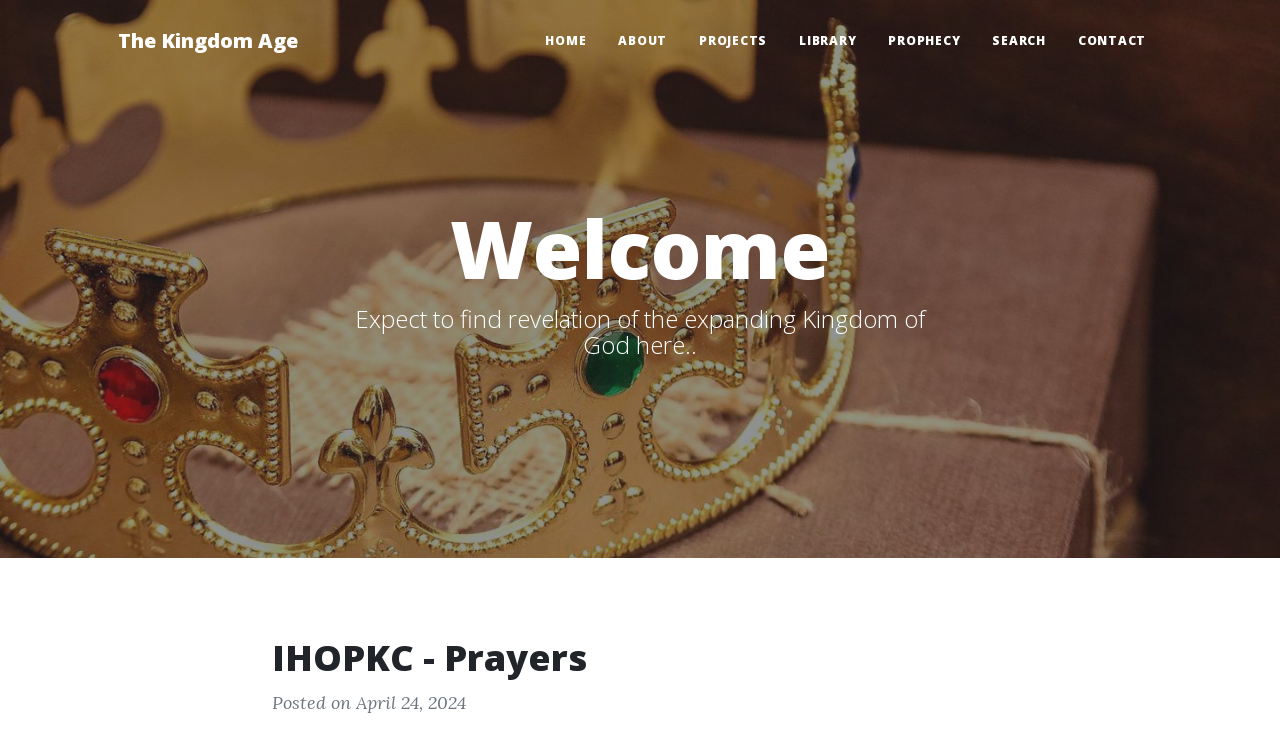

--- FILE ---
content_type: text/html; charset=utf-8
request_url: https://thekingdomage.com/
body_size: 2405
content:


<!DOCTYPE html>
<html lang="en">
<head>
    

<meta charset="utf-8" />
<link rel="icon" type="image/png" href="/media/favicon.png">
<title>
    Home
</title>
<meta name="viewport" content="width=device-width, initial-scale=1.0, shrink-to-fit=no">
<meta http-equiv="X-UA-Compatible" content="IE=edge,chrome=1" />
<meta name="Description" content=" ?? Home" />
    <meta name="Keywords" content="" />
<link rel="canonical" href="https://thekingdomage.com/" />
<meta property="og:type" content="article" />
    <meta property="og:url" content="https://thekingdomage.com/" />
    <meta property="og:title" content="Home | TheKindomAge.com" />
<meta property="og:description" content="" />
<meta property="og:image" content="https://thekingdomage.com/media/rvac3lz5/crown-gb2427890b_1920.jpg">
<meta property="og:image:type" content="image/jpg">

<meta name="twitter:card" content="summary_large_image">
<meta name="twitter:title" content="Home | TheKindomAge.com">
<meta name="twitter:description" content="">
<meta name="twitter:image" content="https://thekingdomage.com/media/rvac3lz5/crown-gb2427890b_1920.jpg">

<link rel="apple-touch-icon" sizes="57x57" href="/media/favicon.png?width=57&amp;height=57">
<link rel="apple-touch-icon" sizes="60x60" href="/media/favicon.png?width=60&amp;height=60">
<link rel="apple-touch-icon" sizes="72x72" href="/media/favicon.png?width=72&amp;height=72">
<link rel="apple-touch-icon" sizes="76x76" href="/media/favicon.png?width=76&amp;height=76">
<link rel="apple-touch-icon" sizes="114x114" href="/media/favicon.png?width=114&amp;height=114">
<link rel="apple-touch-icon" sizes="120x120" href="/media/favicon.png?width=120&amp;height=120">
<link rel="apple-touch-icon" sizes="144x144" href="/media/favicon.png?width=144&amp;height=144">
<link rel="apple-touch-icon" sizes="152x152" href="/media/favicon.png?width=152&amp;height=152">
<link rel="apple-touch-icon" sizes="180x180" href="/media/favicon.png?width=180&amp;height=180">

    <!-- Font Awesome icons (free version)-->
    <script defer crossorigin="anonymous" src="https://use.fontawesome.com/releases/v5.15.4/js/all.js"></script>
    <!-- Google fonts-->
    <link rel="stylesheet preconnect" href="https://fonts.googleapis.com/css?family=Lora:400,700,400italic,700italic&amp;display=swap">
    <link rel="stylesheet preconnect" href="https://fonts.googleapis.com/css?family=Open&#x2B;Sans:300italic,400italic,600italic,700italic,800italic,400,300,600,700,800&amp;display=swap">
    <!-- Core theme CSS (includes Bootstrap)-->
    <link href="/css/clean.css?d=1" rel="stylesheet"><link href="/css/site.css?d=1" rel="stylesheet">
</head>
<body>
    

<nav class="navbar navbar-expand-lg navbar-light" id="mainNav">
    <div class="container px-4 px-lg-5">
        <a class="navbar-brand" href="/">The Kingdom Age</a>
        <button class="navbar-toggler" type="button" data-bs-toggle="collapse" data-bs-target="#navbarResponsive" aria-controls="navbarResponsive" aria-expanded="false" aria-label="Toggle navigation">
            Menu
            <i class="fas fa-bars"></i>
        </button>
        <div class="collapse navbar-collapse" id="navbarResponsive">
            <ul class="navbar-nav ms-auto py-4 py-lg-0">
                <li class="nav-item">
                    <a class="nav-link px-lg-3 py-3 py-lg-4" href="/">Home</a>
                </li>
                    <li class="nav-item">
                        <a class="nav-link px-lg-3 py-3 py-lg-4" href="/about/">About</a>
                    </li>
                    <li class="nav-item">
                        <a class="nav-link px-lg-3 py-3 py-lg-4" href="/projects/">Projects</a>
                    </li>
                    <li class="nav-item">
                        <a class="nav-link px-lg-3 py-3 py-lg-4" href="/library/">Library</a>
                    </li>
                    <li class="nav-item">
                        <a class="nav-link px-lg-3 py-3 py-lg-4" href="/prophecy/">Prophecy</a>
                    </li>
                    <li class="nav-item">
                        <a class="nav-link px-lg-3 py-3 py-lg-4" href="/search/">Search</a>
                    </li>
                    <li class="nav-item">
                        <a class="nav-link px-lg-3 py-3 py-lg-4" href="/contact/">Contact</a>
                    </li>
            </ul>
        </div>
    </div>
</nav>

    




<header class="masthead" style="background-image: url('/media/rvac3lz5/crown-gb2427890b_1920.jpg?rxy=0.37719298245614036,0.5037593984962406&amp;width=1903&amp;height=628&amp;rnd=133084231611300000')">
    <div class="container position-relative px-4 px-lg-5">
        <div class="row gx-4 gx-lg-5 justify-content-center">
            <div class="col-md-10 col-lg-8 col-xl-7">
                <div class="site-heading">
                    <h1>Welcome</h1>

                            <span class="subheading">Expect to find revelation of the expanding Kingdom of God here..</span>
                </div>
            </div>
        </div>
    </div>
</header>

<article>
    
    <div class="umb-grid">
            <div class="grid-section">
                <div class="container">
                    <div class="row">
                        <div class="col-lg-8 col-md-10 mx-auto">
                        </div>
                    </div>
                </div>
            </div>
    </div>



</article>




<div class="container">
    <div class="row">
        <div class="col-lg-8 col-md-10 mx-auto">
                <div class="post-preview">
                    <a href="/library/ihopkc-prayers/">
                        <h2 class="post-title">
                            IHOPKC - Prayers
                        </h2>
                    </a>
                    <p class="post-meta">
                        Posted
                        on April 24, 2024
                    </p>
                </div>
                <hr>
                <div class="post-preview">
                    <a href="/library/ihopkc-praise-and-worship/">
                        <h2 class="post-title">
                            IHOPKC - Praise and Worship
                        </h2>
                    </a>
                    <p class="post-meta">
                        Posted
                        on March 26, 2023
                    </p>
                </div>
                <hr>
                <div class="post-preview">
                    <a href="/library/healing-truths-and-testimonies-curtis-leonard/">
                        <h2 class="post-title">
                            Healing Truths and Testimonies - Curtis Leonard
                        </h2>
                    </a>
                    <p class="post-meta">
                        Posted
by&nbsp;Admin                        on August 23, 2022
                    </p>
                </div>
                <hr>
            <!-- Pager -->
            <div id="paging" class="clearfix">
                        <a class="btn btn-primary float-end" href="/library/">View all posts</a>
            </div>
        </div>
    </div>
</div>

    

<!-- Footer-->
<footer>
    <div class="container px-4 px-lg-5">
        <div class="row gx-4 gx-lg-5 justify-content-center">
            <div class="col-md-10 col-lg-8 col-xl-7">
                <p class="small text-center text-muted fst-italic"> &copy; 2026 theKingdomAge.com</p>               
            </div>
        </div>
    </div>
</footer>


    <!-- Bootstrap core JS-->
    <script src="https://cdn.jsdelivr.net/npm/bootstrap@5.1.3/dist/js/bootstrap.bundle.min.js"></script>
    <!-- Core theme JS-->
    <script src="/sc/2b134f1d.js.v1"></script>
</body>
</html>


--- FILE ---
content_type: text/css
request_url: https://thekingdomage.com/css/site.css?d=1
body_size: 312
content:
/*
body {
Font-size: 1.0rem;
    color: #f7f7f7; background-color: #353e24;
}

.form-control {
background-color: #353e24;  
color: #ffffff;
}

.form-floating label {
}

.form-control:focus {
color: #ffffff;
background-color: #41522d;
}

p {
    margin: 0.5rem 0;
}

a {
    color: #b5c3d1;;
    text-decoration: none;
}

a:hover {
    color: #80c2cf;
}

a.big-button {font-weight: normal ;font-size: 20px;padding: 10px 14px;margin: 8px 8px 8px 8px;}
a.big-button:hover { text-decoration: none; }
a.smallorange, a.bigorange {
    background: -moz-linear-gradient(top, #ffcb8c 0%, #ffb660 100%); 
    background: -o-linear-gradient(top, #ffcb8c 0%,#ffb660 100%);
    background: -ms-linear-gradient(top, #ffcb8c 0%,#ffb660 100%);
    background: linear-gradient(to bottom, #ffcb8c 0%,#ffb660 100%);
    border: 1px solid #db9c51;
    text-decoration: none;
}
a.smallorange:hover, a.bigorange:hover { color: #a96c23  }
*/

--- FILE ---
content_type: text/javascript
request_url: https://thekingdomage.com/sc/2b134f1d.js.v1
body_size: 81
content:
window.addEventListener('DOMContentLoaded',()=>{let scrollPos=0;const mainNav=document.getElementById('mainNav');const headerHeight=mainNav.clientHeight;window.addEventListener('scroll',function(){const currentTop=document.body.getBoundingClientRect().top* -1;if(currentTop<scrollPos){if(currentTop>0&&mainNav.classList.contains('is-fixed')){mainNav.classList.add('is-visible');}else{console.log(123);mainNav.classList.remove('is-visible','is-fixed');}}else{mainNav.classList.remove(['is-visible']);if(currentTop>headerHeight&&!mainNav.classList.contains('is-fixed')){mainNav.classList.add('is-fixed');}}
scrollPos=currentTop;});});;
